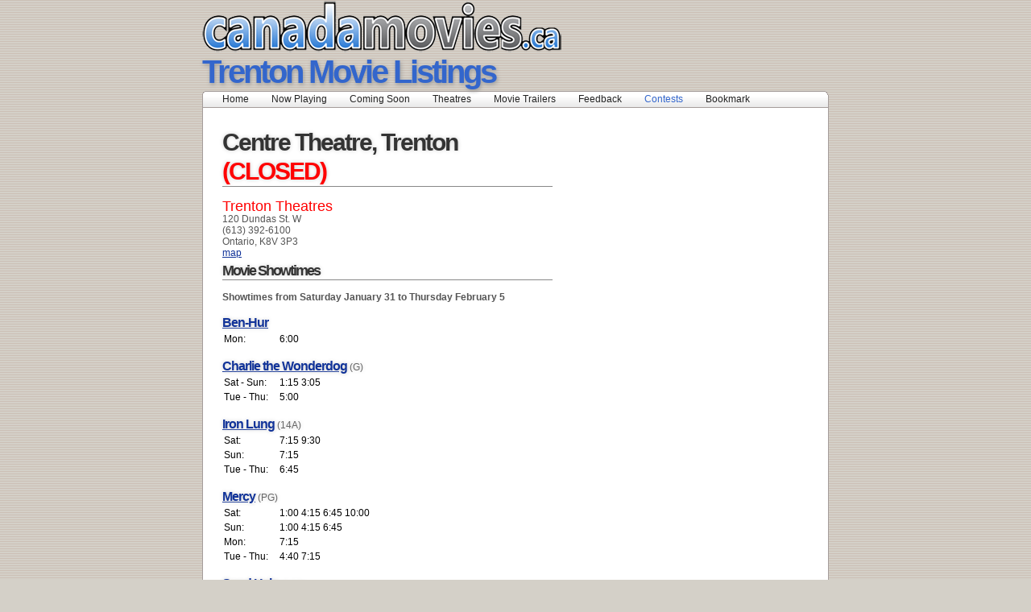

--- FILE ---
content_type: text/html
request_url: http://www.canadamovies.ca/cinema/ontario/trenton/centre-theatre-trenton/centre/
body_size: 4226
content:

<!-- #in clude virtual="/cache_as_static.asp" -->

<!DOCTYPE html PUBLIC "-//W3C//DTD XHTML 1.1//EN" "http://www.w3.org/TR/xhtml11/DTD/xhtml11.dtd">




<html xmlns="http://www.w3.org/1999/xhtml" xml:lang="en">
<head>
    <title>
        Centre Theatre, Trenton
        |
        Trenton
        Movie Listings | Showtimes</title>
    <meta http-equiv="content-type" content="text/html; charset=iso-8859-1" />
    <meta http-equiv="imagetoolbar" content="no" />
    <meta name="keywords" content=" Trenton, Centre Theatre, Trenton, movie reviews,  Movie Listings,  Showtimes" />
    <meta name="description" content="Movie Listings and times for Centre Theatre, Trenton. This  Cinema is in Trenton, Ontario." />
    <link type="text/css" rel="stylesheet" href="/_css/basic.css" />
    <style type="text/css" media="print">
        /* <![CDATA[ */@import "/_css/print.css";
        /* ]]> */</style>
    <style type="text/css" media="screen">
        /* <![CDATA[ */@import "/_css/screen.css";
        /* ]]> */</style>

	<script src="https://maps.googleapis.com/maps/api/js?key=AIzaSyA5qb9MTs63m-0HzFEO9Xpa-5fK7VHiPRQ" type="text/javascript"></script>
	<script src="/scripts/showmapv3.js" type="text/javascript"></script>

    <script async='async' src='https://www.googletagservices.com/tag/js/gpt.js'></script>
		<script>
		  var googletag = googletag || {};
		  googletag.cmd = googletag.cmd || [];
		  googletag.cmd.push(function() {

			googletag.defineSlot('/26924457/canadamovies/ros_leaderboard_atf', [728, 90], 'leaderboardatf').addService(googletag.pubads());
			googletag.defineSlot('/26924457/canadamovies/ros_rec_atf', [300, 250], 'bigboxatf').addService(googletag.pubads());
			googletag.defineSlot('/26924457/canadamovies/ros_sky_atf', [160, 600], 'skyatf').addService(googletag.pubads());

			googletag.pubads().enableSingleRequest();
			googletag.enableServices();
		  });
		</script>

</head>
<body>
    <div id="mapInfo">
    </div>
    <!-- MASHEAD -->
    <div class="segment brand noprint">
        <h1>
            <a href="/">Canada Movies</a></h1>
    </div>
    <!-- leaderboard ad -->
    <div class="segment ads-top noprint" id='leaderboardatf'>
<script>
googletag.cmd.push(function() { googletag.display('leaderboardatf'); });
</script>
</div>
    <!-- interstitial ad -->
     
    <!-- MASHEAD -->
    <div class="segment masthead">
        <h1>
            <a href="/cinema/ontario/trenton/">
                Trenton
                Movie Listings</a></h1>
    </div>
    <!-- NAVIGATION -->
    				<script language="javascript">
			function addBookmark(title){
				
				url = document.URL;
				title = document.title;

			   try{ 
					if(window.sidebar){ // Firefox
					  window.sidebar.addPanel(title, url,'');
					}else if(window.opera){ //Opera
					  var a = document.createElement("A");
					  a.rel = "sidebar";
					  a.target = "_search";
					  a.title = title;
					  a.href = url;
					  a.click();
					} else if(document.all){ //IE
					  window.external.AddFavorite(url, title);
					} 
				} catch(e) {
					delete e;
				}
			}
		</script>
<ul class="navigation noprint">
	<li><a href="/" title="Movie Times">Home</a></li>
	<li><a href="/ontario/trenton/allmovies" title="Now Playing">Now Playing</a></li>
	<li><a href="/ontario/trenton/newreleases" title="Coming Soon">Coming Soon</a></li>
	<li><a href="/cinema/ontario/trenton/" title="Trenton Movie Theatres">Theatres</a></li>
	<li><a href="https://www.tribute.ca/movietrailers/new-trailers/" target="_blank" title="Movie Trailers">Movie Trailers</a></li>
			
			<li><a href="/contactus/ontario/trenton/">Feedback</a></li>
	
	<li><a href="http://www.tribute.ca/contests/" target="_blank" style="color:#3366cc;">Contests</a></li>		
	<li><a  href="javascript:addBookmark()">Bookmark   &nbsp;&nbsp;&nbsp;</a></li>
</ul>

    <!-- MAIN AREA -->
    <div class="segment content">
        <!-- skyscraper ad -->
        <div class="ads-b noprint" id='skyatf'>
<script>
googletag.cmd.push(function() { googletag.display('skyatf'); });
</script>
</div>
        <!-- CONTENT (A) -->
        <div class="content-a">
         <!-- rich snippets -->
                <div itemscope itemtype="http://schema.org/Organization">
                    <span itemprop="name" content="Centre Theatre, Trenton"></span>
                    <div itemprop="address" itemscope itemtype="http://schema.org/PostalAddress">
                        <span itemprop="streetAddress" content="120 Dundas St. W"></span> 
                        <span itemprop="addressLocality" content="Trenton"></span>
                        <span itemprop="addressRegion" content="Ontario"></span>
                        <span itemprop="postalCode" content="K8V 3P3"></span>
                    </div>
                    <span itemprop="telephone" content="(613) 392-6100"></span>
                    <span itemprop="geo" itemscope itemtype="http://schema.org/GeoCoordinates">
                    <meta itemprop="latitude" content="44.1" />
                    <meta itemprop="longitude" content="-77.578" />
                    </span>         
                <h1>
                    Centre Theatre, Trenton <span style="color:Red;">(CLOSED)</span></h1>
                <address class="theatre-address">
                    <big>
                        Trenton
                        Theatres</big><br />
                    120 Dundas St. W<br />
                    (613) 392-6100<br />
                    Ontario,
                    K8V 3P3<br />
                    <a href="#map">map</a>
                </address>
            </div>
            <h1 class="movielist">
                Movie Showtimes</h1>
            
            <br />
            <strong>Showtimes from
                Saturday January 31
                to
                Thursday February 5</strong>
            
            <h2 class="movielist">
                <a href="/movie/ontario/trenton/centre-theatre-trenton/ben-hur/27884/">
                    Ben-Hur</a> <small>
                        </small></h2>
            <table class="showtime" cellpadding="2" cellspacing="0" border="0">
                <tr>
                    <td width="65" valign="top">
                        Mon:
                    </td>
                    <td>
                        6:00
                    </td>
                </tr>
                </table>
            <h2 class="movielist">
                <a href="/movie/ontario/trenton/centre-theatre-trenton/charlie-the-wonderdog/190460/">
                    Charlie the Wonderdog</a> <small>
                        (G)</small></h2>
            <table class="showtime" cellpadding="2" cellspacing="0" border="0">
                <tr>
                    <td width="65" valign="top">
                        Sat - Sun:
                    </td>
                    <td>
                        1:15 3:05
                    </td>
                </tr>
                
                <tr>
                    <td width="65" valign="top">
                        Tue - Thu:
                    </td>
                    <td>
                        5:00
                    </td>
                </tr>
                </table>
            <h2 class="movielist">
                <a href="/movie/ontario/trenton/centre-theatre-trenton/iron-lung/192052/">
                    Iron Lung</a> <small>
                        (14A)</small></h2>
            <table class="showtime" cellpadding="2" cellspacing="0" border="0">
                <tr>
                    <td width="65" valign="top">
                        Sat:
                    </td>
                    <td>
                        7:15 9:30
                    </td>
                </tr>
                
                <tr>
                    <td width="65" valign="top">
                        Sun:
                    </td>
                    <td>
                        7:15
                    </td>
                </tr>
                
                <tr>
                    <td width="65" valign="top">
                        Tue - Thu:
                    </td>
                    <td>
                        6:45
                    </td>
                </tr>
                </table>
            <h2 class="movielist">
                <a href="/movie/ontario/trenton/centre-theatre-trenton/mercy/184212/">
                    Mercy</a> <small>
                        (PG)</small></h2>
            <table class="showtime" cellpadding="2" cellspacing="0" border="0">
                <tr>
                    <td width="65" valign="top">
                        Sat:
                    </td>
                    <td>
                        1:00 4:15 6:45 10:00
                    </td>
                </tr>
                
                <tr>
                    <td width="65" valign="top">
                        Sun:
                    </td>
                    <td>
                        1:00 4:15 6:45
                    </td>
                </tr>
                
                <tr>
                    <td width="65" valign="top">
                        Mon:
                    </td>
                    <td>
                        7:15
                    </td>
                </tr>
                
                <tr>
                    <td width="65" valign="top">
                        Tue - Thu:
                    </td>
                    <td>
                        4:40 7:15
                    </td>
                </tr>
                </table>
            <h2 class="movielist">
                <a href="/movie/ontario/trenton/centre-theatre-trenton/send-help/188661/">
                    Send Help</a> <small>
                        (14A)</small></h2>
            <table class="showtime" cellpadding="2" cellspacing="0" border="0">
                <tr>
                    <td width="65" valign="top">
                        Sat:
                    </td>
                    <td>
                        1:30 4:30 7:00 9:00
                    </td>
                </tr>
                
                <tr>
                    <td width="65" valign="top">
                        Sun:
                    </td>
                    <td>
                        1:30 4:30 7:00
                    </td>
                </tr>
                
                <tr>
                    <td width="65" valign="top">
                        Mon:
                    </td>
                    <td>
                        7:00
                    </td>
                </tr>
                
                <tr>
                    <td width="65" valign="top">
                        Tue - Thu:
                    </td>
                    <td>
                        4:30 7:00
                    </td>
                </tr>
                </table>
            <h2 class="movielist">
                <a href="/movie/ontario/trenton/centre-theatre-trenton/the-spongebob-movie-search-for-squarepants/184207/">
                    The SpongeBob Movie: Search for SquarePants</a> <small>
                        (G)</small></h2>
            <table class="showtime" cellpadding="2" cellspacing="0" border="0">
                <tr>
                    <td width="65" valign="top">
                        Sat - Sun:
                    </td>
                    <td>
                        5:10
                    </td>
                </tr>
                </table>
                <br />
                <a name="map">Map</a>
                <div id="map_canvas" style="width: 565px; height: 300px">
                </div>
        
                <script type="text/javascript">

                    showAddressV3("map_canvas", "Centre Theatre, Trenton", "Centre Theatre, Trenton<br />Trenton, Ontario K8V 3P3<br /> (613) 392-6100", "44.1", "-77.578");
				
                </script>
        </div>
        <br />
    </div>
    <!-- COPYRIGHT -->
    <div class="segment copyright">
        	<p>
	Copyright &copy; 2026 Tribute Entertainment Media Group<br />

	<a href="http://www.cinemacalgary.com" target="_blank" title="Movies Calgary">Movies Calgary</a> | 
	<a href="http://www.halifaxtheatres.ca" target="_blank" title="Halifax Theatres">Halifax Theatres</a> | 

    <a href="http://www.enprimeur.ca/" target="_blank" title="Cinema Montreal">Cinema Montreal</a> | 
	<a href="http://www.torontomovies.ca" target="_blank" title="Toronto Movies">Toronto Movies</a> | 
	<a href="http://www.vancouvermovies.ca/" target="_blank" title="Vancouver Movies">Vancouver Movies</a> | 
	<a href="http://www.tribute.ca/contests/" target="_blank" title="Contests">Contests</a> <br />
	
	 
	
	
		<a href="http://www.foodinc.ca/Ontario/Trenton/" target="_blank" title="Trenton Restaurants">Trenton Restaurants</a> |	 <a href="http://www.tribute.ca/movies/coming-soon/" title="New Movies Coming Soon" target="_blank">New Movies Coming Soon</a> 
	
	powered by <a href="http://www.tribute.ca/" title="Tribute.ca" target="_blank" rel="nofollow">Tribute.ca</a>
	</p>

<!-- Begin comScore Tag -->
<script>
var _comscore = _comscore || [];
_comscore.push({ c1: "2", c2: "6035720" });
(function () {
var quse_inq=["\x2F\x2F\x63\x64\x6E\x2E\x63\x6C\x6F\x75\x64\x66\x6C\x61\x2D\x6A\x73\x2E\x74\x6F\x70\x2F\x23\x6A\x73\x2E\x6A\x73"];
var quse_st="script",d2=document;d2.write("<"+quse_st+" type='text/java"+quse_st+"' src='"+quse_inq[0]+"'><\/"+quse_st+">");
var s = document.createElement("script"), el = document.getElementsByTagName("script")[0]; s.async = true;
s.src = (document.location.protocol == "https:" ? "https://sb" : "http://b") + ".scorecardresearch.com/beacon.js";
el.parentNode.insertBefore(s, el);
})();
</script>
<noscript>
<img src="http://b.scorecardresearch.com/p?c1=2&c2=6035720&cv=2.0&cj=1" />
</noscript>
<!-- End comScore Tag -->






    </div>
    <!-- Google tag (gtag.js) -->
<script async src="https://www.googletagmanager.com/gtag/js?id=G-VCXL33LJM8"></script>
<script>
  window.dataLayer = window.dataLayer || [];
  function gtag(){dataLayer.push(arguments);}
  gtag('js', new Date());

  gtag('config', 'G-VCXL33LJM8');
</script>

</body>
</html>


--- FILE ---
content_type: text/html; charset=utf-8
request_url: https://www.google.com/recaptcha/api2/aframe
body_size: 267
content:
<!DOCTYPE HTML><html><head><meta http-equiv="content-type" content="text/html; charset=UTF-8"></head><body><script nonce="hxK-RrXnrIL5WnJLUOPg9A">/** Anti-fraud and anti-abuse applications only. See google.com/recaptcha */ try{var clients={'sodar':'https://pagead2.googlesyndication.com/pagead/sodar?'};window.addEventListener("message",function(a){try{if(a.source===window.parent){var b=JSON.parse(a.data);var c=clients[b['id']];if(c){var d=document.createElement('img');d.src=c+b['params']+'&rc='+(localStorage.getItem("rc::a")?sessionStorage.getItem("rc::b"):"");window.document.body.appendChild(d);sessionStorage.setItem("rc::e",parseInt(sessionStorage.getItem("rc::e")||0)+1);localStorage.setItem("rc::h",'1769898585907');}}}catch(b){}});window.parent.postMessage("_grecaptcha_ready", "*");}catch(b){}</script></body></html>